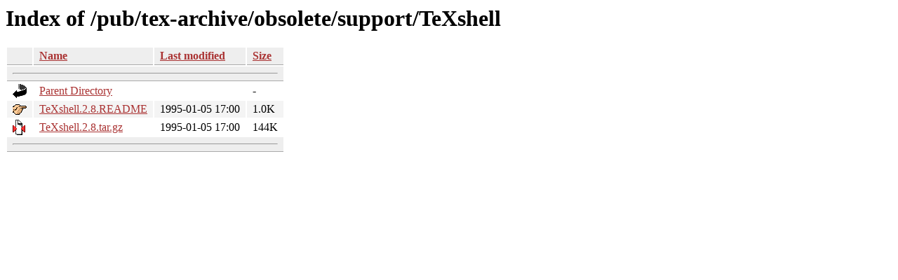

--- FILE ---
content_type: text/html;charset=ISO-8859-1
request_url: http://ftp.math.utah.edu/pub/tex-archive/obsolete/support/TeXshell/
body_size: 1563
content:
<!DOCTYPE HTML PUBLIC "-//W3C//DTD HTML 3.2 Final//EN">
<html>
 <head>
  <title>Index of /pub/tex-archive/obsolete/support/TeXshell</title>
  <link rel="stylesheet" href="/css/autoindex.css" type="text/css">
 </head>
 <body>
  <h1 id="indextitle">Index of /pub/tex-archive/obsolete/support/TeXshell</h1>
  <table id="indexlist">
   <tr class="indexhead"><th class="indexcolicon"><img src="/icons/blank.gif" alt="[ICO]"></th><th class="indexcolname"><a href="?C=N;O=D">Name</a></th><th class="indexcollastmod"><a href="?C=M;O=A">Last modified</a></th><th class="indexcolsize"><a href="?C=S;O=A">Size</a></th></tr>
   <tr class="indexbreakrow"><th colspan="4"><hr></th></tr>
   <tr class="even"><td class="indexcolicon"><img src="/icons/back.gif" alt="[PARENTDIR]"></td><td class="indexcolname"><a href="/pub/tex-archive/obsolete/support/">Parent Directory</a></td><td class="indexcollastmod">&nbsp;</td><td class="indexcolsize">  - </td></tr>
   <tr class="odd"><td class="indexcolicon"><img src="/icons/hand.right.gif" alt="[   ]"></td><td class="indexcolname"><a href="TeXshell.2.8.README">TeXshell.2.8.README</a></td><td class="indexcollastmod">1995-01-05 17:00  </td><td class="indexcolsize">1.0K</td></tr>
   <tr class="even"><td class="indexcolicon"><img src="/icons/compressed.gif" alt="[   ]"></td><td class="indexcolname"><a href="TeXshell.2.8.tar.gz">TeXshell.2.8.tar.gz</a></td><td class="indexcollastmod">1995-01-05 17:00  </td><td class="indexcolsize">144K</td></tr>
   <tr class="indexbreakrow"><th colspan="4"><hr></th></tr>
</table>
</body></html>
